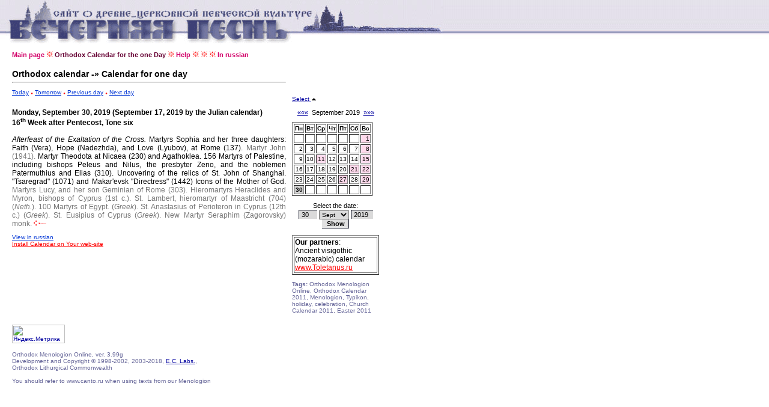

--- FILE ---
content_type: text/html
request_url: http://www.canto.ru/calendar/day_en.php?date=30-9-2019
body_size: 13556
content:

<!DOCTYPE HTML PUBLIC "-//W3C//DTD HTML 4.0 Transitional//EN">
<!-- orthodox menologion online ver.3.99g (x-path: http://canto.ru/calendar/day_en.php?date=30-9-2019) -->
<!-- written on PHP 4.3.2 (c) 1998-2002, 2003-013 by canto.ru -->

<html>
<head>
<link rel="SHORTCUT ICON" href="http://www.canto.ru/favicon.ico">
<title>30 Сентября 2019 - Orthodox Calendar / Orthodox Menologion Online</title>
<meta name="viewport" content="width=device-width">
<meta http-equiv="content-type" content="text/html; charset=windows-1251">
<meta name="Description" content="Orthodox Calendar, Orthodox Christian Calendar, Orthodox Menologion Online. The Orthodox Calendar for any day with 1800 on 2100.">
<meta name="Keywords" content="orthodox calendar, calendar, menologion, lexionarion, sinaxarion, typikon, memory, holiday, celebration, icon, church calendar, easter, calendar, lectionarion, synacsarion">
<link rel="STYLESHEET" href="calendar.css" type="text/css">

<!-- Yandex.Metrika counter -->
<script type="text/javascript" >
    (function (d, w, c) {
        (w[c] = w[c] || []).push(function() {
            try {
                w.yaCounter60119 = new Ya.Metrika({
                    id:60119,
                    clickmap:true,
                    trackLinks:true,
                    accurateTrackBounce:true
                });
            } catch(e) { }
        });

        var n = d.getElementsByTagName("script")[0],
            s = d.createElement("script"),
            f = function () { n.parentNode.insertBefore(s, n); };
        s.type = "text/javascript";
        s.async = true;
        s.src = "https://mc.yandex.ru/metrika/watch.js";

        if (w.opera == "[object Opera]") {
            d.addEventListener("DOMContentLoaded", f, false);
        } else { f(); }
    })(document, window, "yandex_metrika_callbacks");
</script>
<noscript><div><img src="https://mc.yandex.ru/watch/60119" style="position:absolute; left:-9999px;" alt="" /></div></noscript>
<!-- /Yandex.Metrika counter -->
</head>

<body>

<table border="0" cellspacing="0" cellpadding="0" width="100%">
<tr>
<td background="image/pesny-fone.gif">&nbsp;&nbsp;&nbsp;</td>
<td background="image/pesny-fone.gif"><img src="image/pesny01.gif" width=290 height=76 border=0></td>
<td background="image/pesny-fone.gif"><img src="image/pesny02.gif" width=187 height=76 border=0></td>
<td><table border="0" cellspacing="0" cellpadding="0">
  <tr><td background="image/pesny-fone.gif"><img src="image/pesny03.gif" width=252 height=58 border=0></td></tr>
  <tr><td><img src="image/null.gif" width=206 height=18 border=0></td></tr>
</table></td>
<td width="70%" background="image/pesny-fone.gif">&nbsp;</td>
</tr>
</table>

<table border="0" cellspacing="8" height="">
<tr><td width="1" valign="top"><img src="image/null.gif" width=1 height=1 border=0></td>
<td width="" valign="top"><!-- ##### MENU -->
<a href=index_en.php class=Menu>Main page</a> <img src="image/fuzor.gif" width=11 height=10>
<a href=day_en.php?date=today class=Menu1>Orthodox Calendar for the one Day</a> <img src="image/fuzor.gif" width=11 height=10>
<a href=help_en.php class=Menu>Help</a><!-- 
 <img src="image/fuzor.gif" width=11 height=10>
<a href=year.php?id=general class=Menu>Year</a> <img src="image/fuzor.gif" width=11 height=10>
<a href=make.php class=Menu>Make</a> <img src="image/fuzor.gif" width=11 height=10>
<a href=easter.php class=Menu>Easter</a> <img src="image/fuzor.gif" width=11 height=10>
<a href=menolog.php class=Menu>Menologion</a> <img src="image/fuzor.gif" width=11 height=10>
<a href=search.php class=Menu>Search</a> <img src="image/fuzor.gif" width=11 height=10>
<a href=setup.php class=Menu>Setup</a> <img src="image/fuzor.gif" width=11 height=10>
<a href=help.php class=Menu>Help</a>-->
 <img src="image/fuzor.gif" width=11 height=10>
 <img src="image/fuzor.gif" width=11 height=10>
 <img src="image/fuzor.gif" width=11 height=10>
<a href=day.php?date=30-9-2019 class=Menu>In russian</a></tr>
</table>

<table border="0" cellspacing="8" height="">
<tr>

<td width="1" valign="top">
<img src="image/null.gif" width=1 height=1 border=0>
</td>

<td width="456" valign="top">

<font style="font-family : Verdana, Arial Cyr, Arial, Helvetica, sans-serif;
  font-weight : bold;
  font-size : 10.5pt;
  text-decoration: none;
  color : #000000; ">Orthodox calendar -&raquo; Calendar for one day</font>
<hr>
<p>

<a href="day_en.php?date=today" class=A1>Today</a>
 <img src="image/tpoint.gif" width=4 height=3 border=0>
<a href="day_en.php?date=tomorrow" class=A1>Tomorrow</a>
 <img src="image/tpoint.gif" width=4 height=3 border=0>
<a href="day_en.php?date=29-9-2019" class=A1>Previous day</a>
 <img src="image/tpoint.gif" width=4 height=3 border=0>
<a href="day_en.php?date=1-10-2019" class=A1>Next day</a>

<br><br><font class=Default><div align=justify>
<font color=>
<b>Monday, September 30, 2019 (September 17, 2019 by the Julian calendar)
<br>16<SUP>th</SUP> Week after Pentecost, Tone six</b>
<br><br>


<font face=courier> </font><i>Afterfeast of the Exaltation of the Cross.</i>
<font face=courier> </font>Martyrs Sophia and her three daughters: Faith (Vera), Hope (Nadezhda), and Love (Lyubov), at Rome (137).
<font color=#757575><font face=courier> </font>Martyr John (1941).</font>
<font face=courier> </font>Martyr Theodota at Nicaea (230) and Agathoklea.
<font face=courier> </font>156 Martyrs of Palestine, including bishops Peleus and Nilus, the presbyter Zeno, and the noblemen Patermuthius and Elias (310).
<font face=courier> </font>Uncovering of the relics of St. John of Shanghai.
<font face=courier> </font>"Tsaregrad" (1071) and Makar'evsk "Directress" (1442) Icons of the Mother of God.
<font color=#757575><font face=courier> </font>Martyrs Lucy, and her son Geminian of Rome (303).</font>
<font color=#757575><font face=courier> </font>Hieromartyrs Heraclides and Myron, bishops of Cyprus (1st c.).</font>
<font color=#757575><font face=courier> </font>St. Lambert, hieromartyr of Maastricht (704) (<i>Neth.</i>).</font>
<font color=#757575><font face=courier> </font>100 Martyrs of Egypt.  (<i>Greek</i>).</font>
<font color=#757575><font face=courier> </font>St. Anastasius of Perioteron in Cyprus (12th c.) (<i>Greek</i>).</font>
<font color=#757575><font face=courier> </font>St. Eusipius of Cyprus (<i>Greek</i>).</font>
<font color=#757575><font face=courier> </font>New Martyr Seraphim (Zagorovsky) monk.</font>
<img src=image/fhvost.gif width=21 height=10 border=0></font>
</div>

</font><p><a href="day.php?date=30-9-2019" class=A1>View in russian</a>
<br><a href=help_en.php?id=js_what_en class=ARed>Install Calendar on Your web-site</a>


</td>

<td width="145" valign="top">

<br><br><br><br>

<a href='?date=30-9-2019&calendar=off'>Select <img src=image/up.gif width=9 height=6 border=0></a>&nbsp;<br><br><div align=center class=Arial><a href=day_en.php?date=30-8-2019>&laquo;&laquo;&laquo;</a> &nbsp;September 2019&nbsp; <a href=day_en.php?date=30-10-2019>&raquo;&raquo;&raquo;</a><font></div><img src=image/null.gif width=1 height=10 border=0><table border=1>
<tr>
<td><b>Пн</b></td> <td><b>Вт</b></td> <td><b>Ср</b></td> <td><b>Чт</b></td> <td><b>Пт</b></td> <td><b>Сб</b></td> <td><b>Вс</b></td></b></tr>
<tr><td>&nbsp;</td><td>&nbsp;</td><td>&nbsp;</td><td>&nbsp;</td><td>&nbsp;</td><td>&nbsp;</td><td align=right bgcolor=#FFD9EC><a href=day_en.php?date=1-9-2019 class=ASmall>1</a></td></tr>
<tr><td align=right><a href=day_en.php?date=2-9-2019 class=ASmall>2</a></td><td align=right><a href=day_en.php?date=3-9-2019 class=ASmall>3</a></td><td align=right><a href=day_en.php?date=4-9-2019 class=ASmall>4</a></td><td align=right><a href=day_en.php?date=5-9-2019 class=ASmall>5</a></td><td align=right><a href=day_en.php?date=6-9-2019 class=ASmall>6</a></td><td align=right><a href=day_en.php?date=7-9-2019 class=ASmall>7</a></td><td align=right bgcolor=#FFD9EC><a href=day_en.php?date=8-9-2019 class=ASmall>8</a></td></tr>
<tr><td align=right><a href=day_en.php?date=9-9-2019 class=ASmall>9</a></td><td align=right><a href=day_en.php?date=10-9-2019 class=ASmall>10</a></td><td align=right bgcolor=#FFD9EC><a href=day_en.php?date=11-9-2019 class=ASmall>11</a></td><td align=right><a href=day_en.php?date=12-9-2019 class=ASmall>12</a></td><td align=right><a href=day_en.php?date=13-9-2019 class=ASmall>13</a></td><td align=right><a href=day_en.php?date=14-9-2019 class=ASmall>14</a></td><td align=right bgcolor=#FFD9EC><a href=day_en.php?date=15-9-2019 class=ASmall>15</a></td></tr>
<tr><td align=right><a href=day_en.php?date=16-9-2019 class=ASmall>16</a></td><td align=right><a href=day_en.php?date=17-9-2019 class=ASmall>17</a></td><td align=right><a href=day_en.php?date=18-9-2019 class=ASmall>18</a></td><td align=right><a href=day_en.php?date=19-9-2019 class=ASmall>19</a></td><td align=right><a href=day_en.php?date=20-9-2019 class=ASmall>20</a></td><td align=right bgcolor=#FFD9EC><a href=day_en.php?date=21-9-2019 class=ASmall>21</a></td><td align=right bgcolor=#FFD9EC><a href=day_en.php?date=22-9-2019 class=ASmall>22</a></td></tr>
<tr><td align=right><a href=day_en.php?date=23-9-2019 class=ASmall>23</a></td><td align=right><a href=day_en.php?date=24-9-2019 class=ASmall>24</a></td><td align=right><a href=day_en.php?date=25-9-2019 class=ASmall>25</a></td><td align=right><a href=day_en.php?date=26-9-2019 class=ASmall>26</a></td><td align=right bgcolor=#FFD9EC><a href=day_en.php?date=27-9-2019 class=ASmall>27</a></td><td align=right><a href=day_en.php?date=28-9-2019 class=ASmall>28</a></td><td align=right bgcolor=#FFD9EC><a href=day_en.php?date=29-9-2019 class=ASmall>29</a></td></tr>
<tr><td align=right bgcolor=#D6D6D6><font class=select>30</font></td><td>&nbsp;</td><td>&nbsp;</td><td>&nbsp;</td><td>&nbsp;</td><td>&nbsp;</td><td>&nbsp;</td></tr></table>
<p><div align='center' class='Arial'>
<form action='day_en.php' method='POST'>
Select the date:
<br><img src='image/null.gif' width=100 height=1 border=0>
<br><input type='Text' name='day' value='30' size=3>
<select name=month>
<option value=1>Jan</option>
<option value=2>Feb</option>
<option value=3>March</option>
<option value=4>Apr</option>
<option value=5>May</option>
<option value=6>June</option>
<option value=7>July</option>
<option value=8>Aug</option>
<option value=9 selected>Sept</option>
<option value=10>Oct</option>
<option value=11>Nov</option>
<option value=12>Dec</option>
</select>
<input type='Text' name='year' value='2019' size=4>
<br><input type='Submit' value='Show' class='Button'>
</form></div>
<table border=1><tr><td><font class='Default'>
<b>Our partners</b>: 
<BR>Ancient visigothic (mozarabic) calendar
<BR><noindex><A class='ARed' href="http://www.toletanus.ru/?id=calendar">www.Toletanus.ru</A></noindex>
</font></td></tr></table>

<P><font class='Small'><b>Tags:</b> Orthodox Menologion Online, Orthodox Calendar 2011, Menologion, Typikon, holiday, celebration, Church Calendar 2011, Easter 2011</font></P>

<script async="async" src="https://w.uptolike.com/widgets/v1/zp.js?pid=tlc173dc40ba2dd261d3107bab21ec7a336a62d5e8" type="text/javascript"></script>
<!-- #ender_en -->
</td>
</tr>
</table>

<table border=0 cellspacing=8>
<tr><td width=1 valign='top'><img src='image/null.gif' width=1 height=1 border=0></td>

<td width=456 valign='top'>

<P><FONT class='Micro'><script type="text/javascript">
<!--
var _acic={dataProvider:10};(function(){var e=document.createElement("script");e.type="text/javascript";e.async=true;e.src="https://www.acint.net/aci.js";var t=document.getElementsByTagName("script")[0];t.parentNode.insertBefore(e,t)})()
//-->
</script></font></P>

<noindex>
<!-- Yandex.Metrika informer -->
<a href="https://metrika.yandex.ru/stat/?id=60119&amp;from=informer"
target="_blank" rel="nofollow"><img src="https://informer.yandex.ru/informer/60119/3_1_FFFFFFFF_EFEFEFFF_0_pageviews"
style="width:88px; height:31px; border:0;" alt="Яндекс.Метрика" title="Яндекс.Метрика: данные за сегодня (просмотры, визиты и уникальные посетители)" class="ym-advanced-informer" data-cid="60119" data-lang="ru" /></a>
<!-- /Yandex.Metrika informer -->

<!--LiveInternet counter--><script type="text/javascript"><!--
document.write("<a href='http://www.liveinternet.ru/click' "+
"target=_blank><img src='http://counter.yadro.ru/hit?t14.6;r"+
escape(document.referrer)+((typeof(screen)=="undefined")?"":
";s"+screen.width+"*"+screen.height+"*"+(screen.colorDepth?
screen.colorDepth:screen.pixelDepth))+";u"+escape(document.URL)+
";"+Math.random()+
"' alt='' title='LiveInternet: показано число просмотров за 24"+
" часа, посетителей за 24 часа и за сегодня' "+
"border=0 width=88 height=31><\/a>")//--></script><!--/LiveInternet-->

<!--begin of Hristianstvo.Ru-->
<!--
<a href="http://www.orthodoxlinks.info/?from=2191"><img
src="http://www.hristianstvo.ru/images/en-88x31-lightgray1.gif"
title="Orthodox Christianity.ru" width=88 height=31 border=0></a>
-->
<!--end of Hristianstvo.Ru-->

<br><br><font class='Small'>
Orthodox Menologion Online, ver. 3.99g<br>Development and Copyright &copy; 1998-2002, 2003-2018, <a href="http://www.eclabs.ru">E.C. Labs.</a>,
</noindex>

<br>Orthodox Lithurgical Commonwealth
<BR>
<BR>You should refer to www.canto.ru when using texts from our Menologion
</FONT>

<P><FONT class='Micro'></font></P>

</td>

</tr>
</table>


</body>
</html>


--- FILE ---
content_type: application/javascript;charset=utf-8
request_url: https://w.uptolike.com/widgets/v1/version.js?cb=cb__utl_cb_share_1768973607589759
body_size: 397
content:
cb__utl_cb_share_1768973607589759('1ea92d09c43527572b24fe052f11127b');